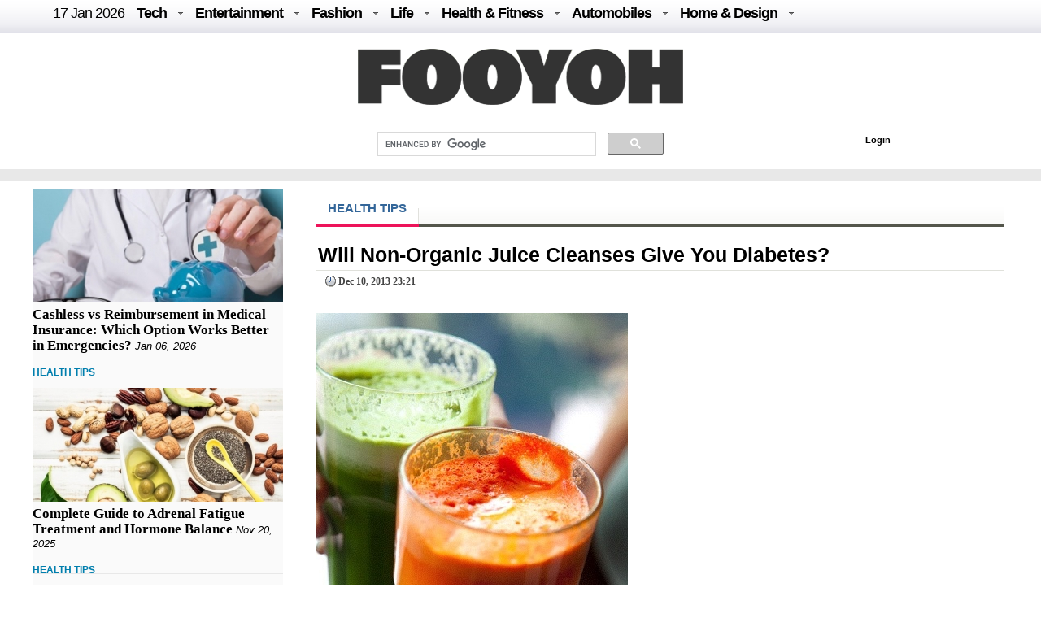

--- FILE ---
content_type: text/html; charset=UTF-8
request_url: https://fooyoh.com/?mid=fitness_health&page=102&document_srl=9546863
body_size: 13058
content:
<!DOCTYPE html>
<html lang="en-US">
<head>
<meta http-equiv="Content-Type" content="text/html; charset=UTF-8" />
<meta http-equiv="Content-Language" content="en" />
<title>Will Non-Organic Juice Cleanses Give You Diabetes? :: FOOYOH ENTERTAINMENT</title>

<meta property="fb:pages" content="256990421294" />

<meta property="fb:app_id"      content="302338789839279" /> 
<meta property="og:type"        content="article" /> 
<meta property="og:url"         content="https://fooyoh.com:443/?mid=fitness_health&page=102&document_srl=9546863" /> 
<meta property="og:title"       content="Will Non-Organic Juice Cleanses Give You Diabetes?" /> 
<meta property="og:description" content="In a recent interview about juice cleanses, Tracy Anderson said: "They're horrific for people's health. They crash people's metabolic rate." She went on to say that FDA-mandated pasteurization makes the typical organic juice "give you Type 2 diabetes potentially. If you're going to drink non-organic green juice, you might as well eat a Twinkie."" /> 
<meta property="og:image"       content="/./files/attach/images5/613/2013/12/9546863/thumbnail_600x315_crop.jpg" /> 
<meta property="og:site_name" content="Fooyoh Entertainment!"/>
<meta name="description" content="In a recent interview about juice cleanses, Tracy Anderson said: "They're horrific for people's health. They crash people's metabolic rate." She went on to say that FDA-mandated pasteurization makes the typical organic juice "give you Type 2 diabetes potentially. If you're going to drink non-organic green juice, you might as well eat a Twinkie."" />
<meta name="keywords" content="juice cleanse,diabetes,tracy anderson,janet lee,health,diet" />
<meta http-equiv="imagetoolbar" content="no" />
<meta name="google-site-verification" content="egdjhzASKyLUjLi7X0p3MYYEQBPRdNNIEtMrG0vnimE" />
<script src="//ajax.googleapis.com/ajax/libs/jquery/1.9.0/jquery.min.js"></script>
<script type="text/javascript" src="//ajax.googleapis.com/ajax/libs/jqueryui/1.8.18/jquery-ui.min.js"></script>
    <script type="text/javascript" src="/./files/cache/optimized/c1a609bd2900cbd0c56914ea8d2776f1/c1a609bd2900cbd0c56914ea8d2776f1.1742127364.js.php"></script>
    <link rel="stylesheet" href="/./common/css/button.css" type="text/css" charset="UTF-8" media="all" />
    <link rel="stylesheet" href="/./files/cache/optimized/8a50fc679c6430f7683fbe9bc4997278/8a50fc679c6430f7683fbe9bc4997278.1742127364.css.php" type="text/css" charset="UTF-8" media="all" />
    <link rel="alternate" type="application/rss+xml" title="RSS 2.0" href="https://fooyoh.com/fitness_health/rss" />
<!-- Google tag (gtag.js) -->
<script async src="https://www.googletagmanager.com/gtag/js?id=G-BJQYDDGYTJ"></script>
<script>
  window.dataLayer = window.dataLayer || [];
  function gtag(){
	  dataLayer.push(arguments);
  }
  gtag('js', new Date());

  gtag('config', 'G-BJQYDDGYTJ');
</script>

<script type="text/javascript">//<![CDATA[
        var current_url = "https://fooyoh.com/?mid=fitness_health&page=102&document_srl=9546863";
        var request_uri = "https://fooyoh.com/";
        var current_mid = "fitness_health";
        var waiting_message = "Requesting to the server, please wait";
    //]]></script>
    
<style type="text/css">
<!--
BODY { background-color: #ffffff;
background-image:url('');
}

#arrLeft {
opacity:0.6;
filter:alpha(opacity=60);
        width: 0;
        height: 0;
        border-top: 40px solid transparent;
        border-bottom: 40px solid transparent;

        border-right:40px solid #bb0000;
}
#arrRight {
 opacity:0.6;
filter:alpha(opacity=60);
        width: 0;
        height: 0;
        border-top: 40px solid transparent;
        border-bottom: 40px solid transparent;

        border-left: 40px solid #bb0000;
}

-->
</style>
<link rel="shortcut icon" href="/favicon.ico" />
<link rel="icon" href="/favicon.ico" />

</head>
<body TOPMARGIN=0 LEFTMARGIN=0 MARGINHEIGHT=0 MARGINWIDTH=0>
<div class="wordsnap">

<link rel="stylesheet" href="/layouts/fooyoh_home_pc/_v5/media-queries-sub.css" type="text/css" />
<!-- html5.js for IE less than 9 -->
<!--[if lt IE 9]>
	<script src="http://html5shim.googlecode.com/svn/trunk/html5.js"></script>
<![endif]-->



<link rel="stylesheet" href="/_wksearch/combined.min2.css" type="text/css" media="all" />
<link rel="stylesheet" href="/common/css/button2.css" type="text/css" charset="UTF-8" media="all" />




<!--main-->

<div style="margin:0px auto;padding:0px;width:100%;clear:both;border-bottom:0px solid #6D6F6D;">

<link href="/layouts/fooyoh_home_pc/css/menu/css/helper.css" media="screen" rel="stylesheet" type="text/css" />

<!-- Beginning of compulsory code below -->

<link href="/layouts/fooyoh_home_pc/css/menu/css/dropdown.linear.columnar.css" media="screen" rel="stylesheet" type="text/css" />
<link href="/layouts/fooyoh_home_pc/css/menu/css/default.advanced.css" media="screen" rel="stylesheet" type="text/css" />

<!-- / END -->


<div id="v6_menu" class="lwis-menu" style="position:fixed;top:0px;z-index:99999999;width:100%;">

<!-- Beginning of compulsory code below -->
<div style="margin:0px auto;width:1200px;">
<ul id="nav" class="dropdown dropdown-linear dropdown-columnar" style="height:40px;oveflow:hidden;">
	
	<li id="fylogo" style="display:none;padding-top:7px;"><a href="/"><img src="/images/fooyoh-logov6s.png"></a></li>
	
	
	
		<li><a href="/" style="font-weight:normal;">17 Jan  2026</a></li>

	
	<li class="dir"><a href="/tech">Tech</a>
	<ul>

<div style="padding:10px;width:1130px;margin:0px auto;">

<div style="overflow:hidden;;"><div style="padding:0px 0px 0px 0px !important; padding:none !important;">

<div style="margin:auto 10px auto 5px;">





<div class="subv6" style="float:left;width:220px;margin:0px 10px;"><a href="https://fooyoh.com/geekapolis_gadgets_wishlist/15412571/cost-effective-tips-for-improving-your-home-security-posture"> 
<img src="/./files/attach/images5/1097/2026/1/15412571/thumbnail_220x130_crop.jpg"> 
</a> 

<a href="https://fooyoh.com/geekapolis_gadgets_wishlist/15412571/cost-effective-tips-for-improving-your-home-security-posture">Cost Effective Tips for Improving Your Home Security Posture</a> 
</div>





<div class="subv6" style="float:left;width:220px;margin:0px 10px;"><a href="https://fooyoh.com/geekapolis_gadgets_wishlist/15412555/the-engineering-of-trust-how-rewarded-logic-is-disrupting-the-omegle-video-chat-industry"> 
<img src="/./files/attach/images5/1097/2025/12/15412555/thumbnail_220x130_crop.jpg"> 
</a> 

<a href="https://fooyoh.com/geekapolis_gadgets_wishlist/15412555/the-engineering-of-trust-how-rewarded-logic-is-disrupting-the-omegle-video-chat-industry">The Engineering of Trust: How Rewarded Logic is Disrupting the Omegle Video Chat Industry</a> 
</div>





<div class="subv6" style="float:left;width:220px;margin:0px 10px;"><a href="https://fooyoh.com/geekapolis_gadgets_wishlist/15412547/1win-affiliate-program-login-access-your-partner-dashboard-securely"> 
<img src="/./files/attach/images5/1097/2025/12/15412547/thumbnail_220x130_crop.jpg"> 
</a> 

<a href="https://fooyoh.com/geekapolis_gadgets_wishlist/15412547/1win-affiliate-program-login-access-your-partner-dashboard-securely">1Win Affiliate Program Login – Access Your Partner Dashboard Securely</a> 
</div>





<div class="subv6" style="float:left;width:220px;margin:0px 10px;"><a href="https://fooyoh.com/geekapolis_gadgets_wishlist/15412540/why-millennials-and-gen-z-love-playing-the-aviator-crash-game"> 
<img src="/./files/attach/images5/1097/2025/12/15412540/thumbnail_220x130_crop.jpg"> 
</a> 

<a href="https://fooyoh.com/geekapolis_gadgets_wishlist/15412540/why-millennials-and-gen-z-love-playing-the-aviator-crash-game">Why Millennials and Gen Z Love Playing the Aviator Crash Game</a> 
</div>
</div></div>
</div>
</ul>
	</li>	

	<li class="dir"><a href="/entertainment">Entertainment</a>
		<ul>
<div style="padding:10px;width:1130px;margin:0px auto;">

<div style="overflow:hidden;;"><div style="padding:0px 0px 0px 0px !important; padding:none !important;">

<div style="margin:auto 10px auto 5px;">





<div class="subv6" style="float:left;width:220px;margin:0px 10px;"><a href="https://fooyoh.com/thedirecthor_filem_topboxoffice/15406803/salman-khans-kisi-ka-bhai-kisi-ki-jaan-becomes-the-fourth-highest-opening-day-grosser-among-hindi-films-in-a-post-pandemic-era"> 
<img src="/./files/attach/images5/1068/2023/6/15406803/thumbnail_220x130_crop.jpg"> 
</a> 

<a href="https://fooyoh.com/thedirecthor_filem_topboxoffice/15406803/salman-khans-kisi-ka-bhai-kisi-ki-jaan-becomes-the-fourth-highest-opening-day-grosser-among-hindi-films-in-a-post-pandemic-era">Salman Khan’s Kisi Ka Bhai Kisi Ki Jaan becomes the fourth-highest opening-day grosser among Hindi films in a post-pandemic era</a> 
</div>





<div class="subv6" style="float:left;width:220px;margin:0px 10px;"><a href="https://fooyoh.com/thedirecthor_filem_topboxoffice/15399555/hub4u-dubbed-movies-download-is-it-illegal"> 
<img src="/./files/attach/images5/1068/2022/7/15399555/thumbnail_220x130_crop.jpg"> 
</a> 

<a href="https://fooyoh.com/thedirecthor_filem_topboxoffice/15399555/hub4u-dubbed-movies-download-is-it-illegal">Hub4u Dubbed Movies Download - Is it Illegal?</a> 
</div>





<div class="subv6" style="float:left;width:220px;margin:0px 10px;"><a href="https://fooyoh.com/thedirecthor_filem_topboxoffice/15399026/3-of-the-best-video-games-out-there"> 
<img src="/./files/attach/images5/1068/2022/6/15399026/thumbnail_220x130_crop.jpg"> 
</a> 

<a href="https://fooyoh.com/thedirecthor_filem_topboxoffice/15399026/3-of-the-best-video-games-out-there">3 of the Best Video Games Out There</a> 
</div>





<div class="subv6" style="float:left;width:220px;margin:0px 10px;"><a href="https://fooyoh.com/thedirecthor_filem_topboxoffice/15393105/8-broadway-musicals-that-are-a-must-watch"> 
<img src="/./files/attach/images5/1068/2021/11/15393105/thumbnail_220x130_crop.jpg"> 
</a> 

<a href="https://fooyoh.com/thedirecthor_filem_topboxoffice/15393105/8-broadway-musicals-that-are-a-must-watch">8 Broadway Musicals That Are A Must-Watch</a> 
</div>
</div></div>

</div>
			
		</ul>
	</li>

	<li class="dir"><a href="/fashion">Fashion</a>
		<ul>
<div style="padding:10px;width:1130px;margin:0px auto;">

<div style="overflow:hidden;;"><div style="padding:0px 0px 0px 0px !important; padding:none !important;">

<div style="margin:auto 10px auto 5px;">





<div class="subv6" style="float:left;width:220px;margin:0px 10px;"><a href="https://fooyoh.com/iamchiq_fashion_fashionshow/15412170/mens-jewelry-in-trend-2025-style-guide"> 
<img src="/./files/attach/images5/596/2025/5/15412170/thumbnail_220x130_crop.jpg"> 
</a> 

<a href="https://fooyoh.com/iamchiq_fashion_fashionshow/15412170/mens-jewelry-in-trend-2025-style-guide">Men’s Jewelry in Trend; 2025 Style Guide</a> 
</div>





<div class="subv6" style="float:left;width:220px;margin:0px 10px;"><a href="https://fooyoh.com/iamchiq_fashion_fashionshow/15411159/how-y2k-style-is-making-a-major-comeback-in-contemporary-fashion"> 
<img src="/./files/attach/images5/596/2024/8/15411159/thumbnail_220x130_crop.jpg"> 
</a> 

<a href="https://fooyoh.com/iamchiq_fashion_fashionshow/15411159/how-y2k-style-is-making-a-major-comeback-in-contemporary-fashion">How Y2K Style is Making a Major Comeback in Contemporary Fashion</a> 
</div>





<div class="subv6" style="float:left;width:220px;margin:0px 10px;"><a href="https://fooyoh.com/iamchiq_fashion_fashionshow/15411007/hottest-custom-t-shirt-style-in-2024"> 
<img src="/./files/attach/images5/596/2024/8/15411007/thumbnail_220x130_crop.jpg"> 
</a> 

<a href="https://fooyoh.com/iamchiq_fashion_fashionshow/15411007/hottest-custom-t-shirt-style-in-2024">Hottest Custom T-shirt Style in 2024</a> 
</div>





<div class="subv6" style="float:left;width:220px;margin:0px 10px;"><a href="https://fooyoh.com/iamchiq_fashion_fashionshow/15410961/dos-and-donts-for-a-fashion-forward-look-with-your-flat-back-earrings"> 
<img src="/./files/attach/images5/596/2024/7/15410961/thumbnail_220x130_crop.jpg"> 
</a> 

<a href="https://fooyoh.com/iamchiq_fashion_fashionshow/15410961/dos-and-donts-for-a-fashion-forward-look-with-your-flat-back-earrings">Dos and Don’ts for a Fashion-Forward Look with Your Flat Back Earrings</a> 
</div>
</div></div>
</div>			
		</ul>
	</li>

	<li class="dir"><a href="/life">Life</a>
	<ul>
	<div style="padding:10px;width:1130px;margin:0px auto;">

<div style="overflow:hidden;;"><div style="padding:0px 0px 0px 0px !important; padding:none !important;">

<div style="margin:auto 10px auto 5px;">





<div class="subv6" style="float:left;width:220px;margin:0px 10px;"><a href="https://fooyoh.com/menknowpause_lifestyle_living/15412583/how-a-business-loan-eligibility-calculator-helps-you-plan-finances-bette"> 
<img src="/./files/attach/images5/3004/2025/1/15412583/thumbnail_220x130_crop.jpg"> 
</a> 

<a href="https://fooyoh.com/menknowpause_lifestyle_living/15412583/how-a-business-loan-eligibility-calculator-helps-you-plan-finances-bette">How a Business Loan Eligibility Calculator Helps You Plan Finances Bette</a> 
</div>





<div class="subv6" style="float:left;width:220px;margin:0px 10px;"><a href="https://fooyoh.com/menknowpause_lifestyle_living/15412579/from-production-to-logistics-how-cargo-aircraft-operate"> 
<img src="/./files/attach/images5/3004/2026/1/15412579/thumbnail_220x130_crop.jpg"> 
</a> 

<a href="https://fooyoh.com/menknowpause_lifestyle_living/15412579/from-production-to-logistics-how-cargo-aircraft-operate">From production to logistics: how cargo aircraft operate</a> 
</div>





<div class="subv6" style="float:left;width:220px;margin:0px 10px;"><a href="https://fooyoh.com/menknowpause_lifestyle_living/15412567/how-to-choose-a-savings-account-for-students"> 
<img src="/./files/attach/images5/3004/2026/1/15412567/thumbnail_220x130_crop.jpg"> 
</a> 

<a href="https://fooyoh.com/menknowpause_lifestyle_living/15412567/how-to-choose-a-savings-account-for-students">How to Choose a Savings Account for Students</a> 
</div>





<div class="subv6" style="float:left;width:220px;margin:0px 10px;"><a href="https://fooyoh.com/menknowpause_lifestyle_living/15412521/the-link-between-herbs-and-supernatural-concept"> 
<img src="/./files/attach/images5/3004/2025/12/15412521/thumbnail_220x130_crop.jpg"> 
</a> 

<a href="https://fooyoh.com/menknowpause_lifestyle_living/15412521/the-link-between-herbs-and-supernatural-concept">The Link between Herbs and Supernatural Concept</a> 
</div>
</div></div>
</div>
	</ul>

	</li>

	<li class="dir"><a href="/healthfitness">Health & Fitness</a>
		<ul>
<div style="padding:10px;width:1130px;margin:0px auto;">

<div style="overflow:hidden;;"><div style="padding:0px 0px 0px 0px !important; padding:none !important;">

<div style="margin:auto 10px auto 5px;">





<div class="subv6" style="float:left;width:220px;margin:0px 10px;"><a href="https://fooyoh.com/fitness_health/15412575/cashless-vs-reimbursement-in-medical-insurance-which-option-works-better-in-emergencies"> 
<img src="/./files/attach/images5/613/2026/1/15412575/thumbnail_220x130_crop.jpg"> 
</a> 

<a href="https://fooyoh.com/fitness_health/15412575/cashless-vs-reimbursement-in-medical-insurance-which-option-works-better-in-emergencies">Cashless vs Reimbursement in Medical Insurance: Which Option Works Better in Emergencies?</a> 
</div>





<div class="subv6" style="float:left;width:220px;margin:0px 10px;"><a href="https://fooyoh.com/fitness_health/15412498/complete-guide-to-adrenal-fatigue-treatment-and-hormone-balance"> 
<img src="/./files/attach/images5/613/2025/11/15412498/thumbnail_220x130_crop.jpg"> 
</a> 

<a href="https://fooyoh.com/fitness_health/15412498/complete-guide-to-adrenal-fatigue-treatment-and-hormone-balance">Complete Guide to Adrenal Fatigue Treatment and Hormone Balance</a> 
</div>





<div class="subv6" style="float:left;width:220px;margin:0px 10px;"><a href="https://fooyoh.com/fitness_health/15412300/cost-of-lasik-surgery-what-you-should-know-before-making-a-decision"> 
<img src="/./files/attach/images5/613/2025/7/15412300/thumbnail_220x130_crop.jpg"> 
</a> 

<a href="https://fooyoh.com/fitness_health/15412300/cost-of-lasik-surgery-what-you-should-know-before-making-a-decision">Cost of LASIK Surgery: What You Should Know Before Making a Decision</a> 
</div>





<div class="subv6" style="float:left;width:220px;margin:0px 10px;"><a href="https://fooyoh.com/fitness_beauty/15412261/hair-serums-101-what-they-do-amp-how-to-use-them-for-healthier-hair"> 
<img src="/./files/attach/images5/614/2025/7/15412261/thumbnail_220x130_crop.jpg"> 
</a> 

<a href="https://fooyoh.com/fitness_beauty/15412261/hair-serums-101-what-they-do-amp-how-to-use-them-for-healthier-hair">Hair Serums 101: What They Do &amp; How To Use Them For Healthier Hair</a> 
</div>
</div></div>
</div>
			
		</ul>
	</li>

	<li class="dir"><a href="/auto">Automobiles</a>
		<ul>
<div style="padding:10px;width:1130px;margin:0px auto;">
<div style="overflow:hidden;;"><div style="padding:0px 0px 0px 0px !important; padding:none !important;">

<div style="margin:auto 10px auto 5px;">





<div class="subv6" style="float:left;width:220px;margin:0px 10px;"><a href="https://fooyoh.com/car_news/15412563/mahindra-tractor-monsoon-care-tips-for-smooth-and-safe-farming"> 
<img src="/./files/attach/images5/1044/2025/12/15412563/thumbnail_220x130_crop.jpg"> 
</a> 

<a href="https://fooyoh.com/car_news/15412563/mahindra-tractor-monsoon-care-tips-for-smooth-and-safe-farming">Mahindra Tractor Monsoon Care Tips for Smooth and Safe Farming</a> 
</div>





<div class="subv6" style="float:left;width:220px;margin:0px 10px;"><a href="https://fooyoh.com/car_news/15412544/essentials-that-shape-a-truck-accident-case"> 
<img src="/./files/attach/images5/1044/2025/12/15412544/thumbnail_220x130_crop.jpg"> 
</a> 

<a href="https://fooyoh.com/car_news/15412544/essentials-that-shape-a-truck-accident-case">Essentials That Shape A Truck Accident Case</a> 
</div>





<div class="subv6" style="float:left;width:220px;margin:0px 10px;"><a href="https://fooyoh.com/car_news/15412476/top-7-mahindra-yuvo-tech-plus-tractors-in-india-features-amp-benefits"> 
<img src="/./files/attach/images5/1044/2025/11/15412476/thumbnail_220x130_crop.jpg"> 
</a> 

<a href="https://fooyoh.com/car_news/15412476/top-7-mahindra-yuvo-tech-plus-tractors-in-india-features-amp-benefits">Top 7 Mahindra YUVO Tech Plus Tractors in India: Features &amp; Benefits</a> 
</div>





<div class="subv6" style="float:left;width:220px;margin:0px 10px;"><a href="https://fooyoh.com/car_news/15412329/exploring-the-luxurious-interiors-of-mahindras-premium-models"> 
<img src="/./files/attach/images5/1044/2025/8/15412329/thumbnail_220x130_crop.jpg"> 
</a> 

<a href="https://fooyoh.com/car_news/15412329/exploring-the-luxurious-interiors-of-mahindras-premium-models">Exploring the Luxurious Interiors of Mahindra's Premium Models</a> 
</div>
</div></div>
</div>
			
		</ul>
	</li>

	<li class="dir"><a href="/homedesign">Home & Design</a>
		<ul>
<div style="padding:10px;width:1130px;margin:0px auto;">
<div style="overflow:hidden;;"><div style="padding:0px 0px 0px 0px !important; padding:none !important;">

<div style="margin:auto 10px auto 5px;">





<div class="subv6" style="float:left;width:220px;margin:0px 10px;"><a href="https://fooyoh.com/homegazine_homegarden_interiordesign/15412559/hotel-inspired-bathroom-dcor-ideas-for-your-home"> 
<img src="/./files/attach/images5/592436/2025/12/15412559/thumbnail_220x130_crop.jpg"> 
</a> 

<a href="https://fooyoh.com/homegazine_homegarden_interiordesign/15412559/hotel-inspired-bathroom-dcor-ideas-for-your-home">Hotel-Inspired Bathroom Décor Ideas for Your Home</a> 
</div>





<div class="subv6" style="float:left;width:220px;margin:0px 10px;"><a href="https://fooyoh.com/homegazine_homegarden_interiordesign/15412526/holiday-home-cleaning-checklist-for-a-stress-free-vacation"> 
<img src="/./files/attach/images5/592436/2025/12/15412526/thumbnail_220x130_crop.jpg"> 
</a> 

<a href="https://fooyoh.com/homegazine_homegarden_interiordesign/15412526/holiday-home-cleaning-checklist-for-a-stress-free-vacation">Holiday Home Cleaning Checklist for a Stress-Free Vacation</a> 
</div>





<div class="subv6" style="float:left;width:220px;margin:0px 10px;"><a href="https://fooyoh.com/homegazine_homegarden_interiordesign/15412362/home-office-dcor-ideas-to-spark-productivity-and-creativity"> 
<img src="/./files/attach/images5/592436/2025/9/15412362/thumbnail_220x130_crop.jpg"> 
</a> 

<a href="https://fooyoh.com/homegazine_homegarden_interiordesign/15412362/home-office-dcor-ideas-to-spark-productivity-and-creativity">Home Office Décor Ideas to Spark Productivity and Creativity</a> 
</div>




</div></div>
</div>
			
		</ul>
	</li>

</ul>

</div>
</div>

<script type="text/javascript">
    var mainMenuTop = $('#v6_menu').offset().top;
    var mainMenuBottom = mainMenuTop + 350; 
	var mainMenuBottomf = mainMenuTop + 100; 
    $(window).scroll(function() {
        var scrollTop = $(window).scrollTop(); 
        if (scrollTop > mainMenuBottom) {
            
            
              $('#fymore').css("display", "none");
			  //if($(".share_fixed_menu").length > 0)$('.share_fixed_menu').css("display", "none");
              $('#fylogo').css("display", "block");

        } else {
            $('#fymore').css("display", "none");
			//if($(".share_fixed_menu").length > 0)$('.share_fixed_menu').css("display", "block");
            $('#fylogo').css("display", "none");
        }
		if (scrollTop > mainMenuBottomf) {
            
            
              //$('#fymore').css("display", "none");
			  if($(".share_fixed_menu").length > 0)$('.share_fixed_menu').css("display", "none");
              //$('#fylogo').css("display", "block");

        } else {
            //$('#fymore').css("display", "block");
			if($(".share_fixed_menu").length > 0)$('.share_fixed_menu').css("display", "block");
            //$('#fylogo').css("display", "none");
        }
    });

	

	
</script>


<div id="mainMenu" style="width:100%;margin:40px auto 0px auto;overflow:hidden;background: #ffffff;">
<div style="background: #ffffff;margin:0px auto;padding:20px 0px 10px 0px;text-align:center;clear:both;">
<a href="/"><img src="/images/fooyoh-logov6.png"></a>
</div>

<div style="width:960px;margin:0px auto;clear:both;">


<div id="p-search" style="margin:0px 0px 0px 290px;width:380px;oveflow:hidden;">

<script>
  (function() {
    var cx = '016029227907449184321:lwmt_r9co_e';
    var gcse = document.createElement('script');
    gcse.type = 'text/javascript';
    gcse.async = true;
    gcse.src = 'https://cse.google.com/cse.js?cx=' + cx;
    var s = document.getElementsByTagName('script')[0];
    s.parentNode.insertBefore(gcse, s);
  })();
</script>
<gcse:search></gcse:search>


</div>

<div style="float:right;background: #ffffff;margin:17px -50px 0px 0px;padding:4px;width:300px;height:22px;">
<!-- LOGIN -->
        <ul id="login">
			
			
			
        <!-- if logined -->
        
		
		<div id="fb-root" style="display:none;"></div>
        <script type="text/javascript" src="/js/fbauth2.js"></script>

		<li id="user-info" style="display:none;"></li>
       <li id="fb-auth" style="cursor:pointer;display:none;"><!--<a href="#">Login with Facebook</a>&nbsp;|&nbsp;--></li>
        
		<li id="fy_login" style="display:none;padding-left:200px;"><a href="https://fooyoh.com/?mid=fitness_health&amp;page=102&amp;document_srl=9546863&amp;act=dispMemberLoginForm">Login</a></li>
		
         
        

                    </ul>
<!-- login end-->


</div>


</div>
</div>


<!--bottom-->
<div style="text-align:center;margin:0px auto;padding:7px 0px;width:100%;clear:both;background-color: #e8e8e8;border-top:0px solid #6D6F6D;border-bottom:0px solid #6D6F6D;">

</div>




</div>



<div id="main_body" style="overflow:hidden;margin:10px auto;clear:both;padding:0px 0px 0px 0px;">


<div id="main_right" style="margin:0px 40px 0px 0px;float:left;padding:0px;border:0px solid #e8e8e8;overflow:hidden;background:#FAFAFA;;">



<div  style="oveflow:hidden;float:right;margin:0px 0px 0px 0px;padding:0px;width:100%;border:0px solid #afaeae;">
<!--most read article-->


<div style="overflow:hidden;;"><div style="padding:0px 0px 0px 0px !important; padding:none !important;">    





<div id="15412575" style="background-color: #D9F7E8;border:1px solid #848484;z-index:99999;padding:2px;margin:0px;display:none;filter:alpha(opacity=80); opacity:0.8;"><a href="https://fooyoh.com/fitness_health/15412575/cashless-vs-reimbursement-in-medical-insurance-which-option-works-better-in-emergencies"><img src="/./files/attach/images5/613/2026/1/15412575/thumbnail_120x80_crop.jpg" border="0" align="left" /></a>
<div style="width:120px;padding:0px;valign:top;">Cashless vs Reimbursement in Medical Insurance: Which Option Works Better in Emergencies?</div></div>

<a href="https://fooyoh.com/fitness_health/15412575/cashless-vs-reimbursement-in-medical-insurance-which-option-works-better-in-emergencies"><img src="/./files/attach/images5/613/2026/1/15412575/thumbnail_308x140_crop.jpg" border="0" align="left" /></a>

<div  style="clear:both;float:left;width:308px;padding:0px;margin:0px;"></div>


<div class="v6stitle"  style="float:left;margin:0px 0px 10px 0px;padding:5px 0px;border:0px solid #c4c2c2;">
<a href="https://fooyoh.com/fitness_health/15412575/cashless-vs-reimbursement-in-medical-insurance-which-option-works-better-in-emergencies">Cashless vs Reimbursement in Medical Insurance: Which Option Works Better in Emergencies?</a>&nbsp;<i>Jan 06, 2026</i>
</div>





<div class="mline" style="clear:both;margin-bottom:10px;">
<span  class="line-center">
<a href="/fitness_health">HEALTH TIPS</a>&nbsp;
</span>
</div>

<script type="text/javascript">
var doc_url_1="https://fooyoh.com/fitness_health/15412575/cashless-vs-reimbursement-in-medical-insurance-which-option-works-better-in-emergencies";
var doc_no_1="15412575";
</script>





<div id="15412498" style="background-color: #D9F7E8;border:1px solid #848484;z-index:99999;padding:2px;margin:0px;display:none;filter:alpha(opacity=80); opacity:0.8;"><a href="https://fooyoh.com/fitness_health/15412498/complete-guide-to-adrenal-fatigue-treatment-and-hormone-balance"><img src="/./files/attach/images5/613/2025/11/15412498/thumbnail_120x80_crop.jpg" border="0" align="left" /></a>
<div style="width:120px;padding:0px;valign:top;">Complete Guide to Adrenal Fatigue Treatment and Hormone Balance</div></div>

<a href="https://fooyoh.com/fitness_health/15412498/complete-guide-to-adrenal-fatigue-treatment-and-hormone-balance"><img src="/./files/attach/images5/613/2025/11/15412498/thumbnail_308x140_crop.jpg" border="0" align="left" /></a>

<div  style="clear:both;float:left;width:308px;padding:0px;margin:0px;"></div>


<div class="v6stitle"  style="float:left;margin:0px 0px 10px 0px;padding:5px 0px;border:0px solid #c4c2c2;">
<a href="https://fooyoh.com/fitness_health/15412498/complete-guide-to-adrenal-fatigue-treatment-and-hormone-balance">Complete Guide to Adrenal Fatigue Treatment and Hormone Balance</a>&nbsp;<i>Nov 20, 2025</i>
</div>





<div class="mline" style="clear:both;margin-bottom:10px;">
<span  class="line-center">
<a href="/fitness_health">HEALTH TIPS</a>&nbsp;
</span>
</div>

<script type="text/javascript">
var doc_url_2="https://fooyoh.com/fitness_health/15412498/complete-guide-to-adrenal-fatigue-treatment-and-hormone-balance";
var doc_no_2="15412498";
</script>


<script type="text/javascript">
var doc_url_0=null;
if(doc_url_1){
var previousurl=doc_url_1;
var previousdoc=doc_no_1;
}else {
var previousurl=null;
var previousdoc=null;
}

if(doc_url_2){
var nexturl=doc_url_2;
var nextdoc=doc_no_2;

}else{
var nexturl=null;
var nextdoc=null;
}
</script>
</div></div>

</div>



<div  style="oveflow:hidden;float:right;margin:20px 0px 0px 0px;padding:0px;width:100%;border:0px solid #afaeae;clear:both;">
<!--most read article-->
<div style="overflow:hidden;;"><div style="padding:0px 0px 0px 0px !important; padding:none !important;">    





<div id="15412300" style="background-color: #D9F7E8;border:1px solid #848484;z-index:99999;padding:2px;margin:0px;display:none;filter:alpha(opacity=80); opacity:0.8;"><a href="https://fooyoh.com/fitness_health/15412300/cost-of-lasik-surgery-what-you-should-know-before-making-a-decision"><img src="/./files/attach/images5/613/2025/7/15412300/thumbnail_120x80_crop.jpg" border="0" align="left" /></a>
<div style="width:120px;padding:0px;valign:top;">Cost of LASIK Surgery: What You Should Know Before Making a Decision</div></div>

<a href="https://fooyoh.com/fitness_health/15412300/cost-of-lasik-surgery-what-you-should-know-before-making-a-decision"><img src="/./files/attach/images5/613/2025/7/15412300/thumbnail_308x140_crop.jpg" border="0" align="left" /></a>

<div  style="clear:both;float:left;width:308px;padding:0px;margin:0px;"></div>


<div class="v6stitle"  style="float:left;margin:0px 0px 10px 0px;padding:5px 0px;border:0px solid #c4c2c2;">
<a href="https://fooyoh.com/fitness_health/15412300/cost-of-lasik-surgery-what-you-should-know-before-making-a-decision">Cost of LASIK Surgery: What You Should Know Before Making a Decision</a>&nbsp;<i>Jul 30, 2025</i>
</div>





<div class="mline" style="clear:both;margin-bottom:10px;">
<span  class="line-center">
<a href="/fitness_health">HEALTH TIPS</a>&nbsp;
</span>
</div>

<script type="text/javascript">
var doc_url_3="https://fooyoh.com/fitness_health/15412300/cost-of-lasik-surgery-what-you-should-know-before-making-a-decision";
var doc_no_3="15412300";
</script>





<div id="15412242" style="background-color: #D9F7E8;border:1px solid #848484;z-index:99999;padding:2px;margin:0px;display:none;filter:alpha(opacity=80); opacity:0.8;"><a href="https://fooyoh.com/fitness_health/15412242/top-benefits-of-non-surgical-vaginal-rejuvenation-for-womens-health"><img src="/./files/attach/images5/613/2025/6/15412242/thumbnail_120x80_crop.jpg" border="0" align="left" /></a>
<div style="width:120px;padding:0px;valign:top;">Top Benefits of Non-Surgical Vaginal Rejuvenation for Women’s Health</div></div>

<a href="https://fooyoh.com/fitness_health/15412242/top-benefits-of-non-surgical-vaginal-rejuvenation-for-womens-health"><img src="/./files/attach/images5/613/2025/6/15412242/thumbnail_308x140_crop.jpg" border="0" align="left" /></a>

<div  style="clear:both;float:left;width:308px;padding:0px;margin:0px;"></div>


<div class="v6stitle"  style="float:left;margin:0px 0px 10px 0px;padding:5px 0px;border:0px solid #c4c2c2;">
<a href="https://fooyoh.com/fitness_health/15412242/top-benefits-of-non-surgical-vaginal-rejuvenation-for-womens-health">Top Benefits of Non-Surgical Vaginal Rejuvenation for Women’s Health</a>&nbsp;<i>Jun 24, 2025</i>
</div>





<div class="mline" style="clear:both;margin-bottom:10px;">
<span  class="line-center">
<a href="/fitness_health">HEALTH TIPS</a>&nbsp;
</span>
</div>

<script type="text/javascript">
var doc_url_4="https://fooyoh.com/fitness_health/15412242/top-benefits-of-non-surgical-vaginal-rejuvenation-for-womens-health";
var doc_no_4="15412242";
</script>





<div id="15412238" style="background-color: #D9F7E8;border:1px solid #848484;z-index:99999;padding:2px;margin:0px;display:none;filter:alpha(opacity=80); opacity:0.8;"><a href="https://fooyoh.com/fitness_health/15412238/finding-relief-from-chronic-knee-pain-in-virginia-what-you-should-know-before-choosing-a-clinic"><img src="/./files/attach/images5/613/2025/6/15412238/thumbnail_120x80_crop.jpg" border="0" align="left" /></a>
<div style="width:120px;padding:0px;valign:top;">Finding Relief from Chronic Knee Pain in Virginia: What You Should Know Before Choosing a Clinic</div></div>

<a href="https://fooyoh.com/fitness_health/15412238/finding-relief-from-chronic-knee-pain-in-virginia-what-you-should-know-before-choosing-a-clinic"><img src="/./files/attach/images5/613/2025/6/15412238/thumbnail_308x140_crop.jpg" border="0" align="left" /></a>

<div  style="clear:both;float:left;width:308px;padding:0px;margin:0px;"></div>


<div class="v6stitle"  style="float:left;margin:0px 0px 10px 0px;padding:5px 0px;border:0px solid #c4c2c2;">
<a href="https://fooyoh.com/fitness_health/15412238/finding-relief-from-chronic-knee-pain-in-virginia-what-you-should-know-before-choosing-a-clinic">Finding Relief from Chronic Knee Pain in Virginia: What You Should Know Before Choosing a Clinic</a>&nbsp;<i>Jun 24, 2025</i>
</div>





<div class="mline" style="clear:both;margin-bottom:10px;">
<span  class="line-center">
<a href="/fitness_health">HEALTH TIPS</a>&nbsp;
</span>
</div>

<script type="text/javascript">
var doc_url_5="https://fooyoh.com/fitness_health/15412238/finding-relief-from-chronic-knee-pain-in-virginia-what-you-should-know-before-choosing-a-clinic";
var doc_no_5="15412238";
</script>





<div id="15412079" style="background-color: #D9F7E8;border:1px solid #848484;z-index:99999;padding:2px;margin:0px;display:none;filter:alpha(opacity=80); opacity:0.8;"><a href="https://fooyoh.com/fitness_health/15412079/how-to-choose-the-right-dental-insurance-an-easy-guide"><img src="/./files/attach/images5/613/2025/3/15412079/thumbnail_120x80_crop.jpg" border="0" align="left" /></a>
<div style="width:120px;padding:0px;valign:top;">How to Choose the Right Dental Insurance: An Easy Guide</div></div>

<a href="https://fooyoh.com/fitness_health/15412079/how-to-choose-the-right-dental-insurance-an-easy-guide"><img src="/./files/attach/images5/613/2025/3/15412079/thumbnail_308x140_crop.jpg" border="0" align="left" /></a>

<div  style="clear:both;float:left;width:308px;padding:0px;margin:0px;"></div>


<div class="v6stitle"  style="float:left;margin:0px 0px 10px 0px;padding:5px 0px;border:0px solid #c4c2c2;">
<a href="https://fooyoh.com/fitness_health/15412079/how-to-choose-the-right-dental-insurance-an-easy-guide">How to Choose the Right Dental Insurance: An Easy Guide</a>&nbsp;<i>Mar 20, 2025</i>
</div>





<div class="mline" style="clear:both;margin-bottom:10px;">
<span  class="line-center">
<a href="/fitness_health">HEALTH TIPS</a>&nbsp;
</span>
</div>

<script type="text/javascript">
var doc_url_6="https://fooyoh.com/fitness_health/15412079/how-to-choose-the-right-dental-insurance-an-easy-guide";
var doc_no_6="15412079";
</script>


<script type="text/javascript">
var doc_url_0=null;
if(doc_url_1){
var previousurl=doc_url_1;
var previousdoc=doc_no_1;
}else {
var previousurl=null;
var previousdoc=null;
}

if(doc_url_2){
var nexturl=doc_url_2;
var nextdoc=doc_no_2;

}else{
var nexturl=null;
var nextdoc=null;
}
</script>
</div></div>

</div>



<div  style="oveflow:hidden;float:right;margin:0px 0px 0px 0px;padding:0px;width:100%;border:0px solid #afaeae;clear:both;">
<!--most read article-->


<div style="overflow:hidden;;"><div style="padding:0px 0px 0px 0px !important; padding:none !important;">    





<div id="15411968" style="background-color: #D9F7E8;border:1px solid #848484;z-index:99999;padding:2px;margin:0px;display:none;filter:alpha(opacity=80); opacity:0.8;"><a href="https://fooyoh.com/fitness_health/15411968/how-hormone-therapy-for-women-can-improve-health-and-well-being"><img src="/./files/attach/images5/613/2025/2/15411968/thumbnail_120x80_crop.jpg" border="0" align="left" /></a>
<div style="width:120px;padding:0px;valign:top;">How Hormone Therapy for Women Can Improve Health and Well-being</div></div>

<a href="https://fooyoh.com/fitness_health/15411968/how-hormone-therapy-for-women-can-improve-health-and-well-being"><img src="/./files/attach/images5/613/2025/2/15411968/thumbnail_308x140_crop.jpg" border="0" align="left" /></a>

<div  style="clear:both;float:left;width:308px;padding:0px;margin:0px;"></div>


<div class="v6stitle"  style="float:left;margin:0px 0px 10px 0px;padding:5px 0px;border:0px solid #c4c2c2;">
<a href="https://fooyoh.com/fitness_health/15411968/how-hormone-therapy-for-women-can-improve-health-and-well-being">How Hormone Therapy for Women Can Improve Health and Well-being</a>&nbsp;<i>Feb 06, 2025</i>
</div>





<div class="mline" style="clear:both;margin-bottom:10px;">
<span  class="line-center">
<a href="/fitness_health">HEALTH TIPS</a>&nbsp;
</span>
</div>

<script type="text/javascript">
var doc_url_7="https://fooyoh.com/fitness_health/15411968/how-hormone-therapy-for-women-can-improve-health-and-well-being";
var doc_no_7="15411968";
</script>





<div id="15411928" style="background-color: #D9F7E8;border:1px solid #848484;z-index:99999;padding:2px;margin:0px;display:none;filter:alpha(opacity=80); opacity:0.8;"><a href="https://fooyoh.com/fitness_health/15411928/pumpkin-seeds-for-weight-loss-key-health-benefits-you-need-to-know"><img src="/./files/attach/images5/613/2025/1/15411928/thumbnail_120x80_crop.jpg" border="0" align="left" /></a>
<div style="width:120px;padding:0px;valign:top;">Pumpkin Seeds for Weight Loss: Key Health Benefits You Need to Know</div></div>

<a href="https://fooyoh.com/fitness_health/15411928/pumpkin-seeds-for-weight-loss-key-health-benefits-you-need-to-know"><img src="/./files/attach/images5/613/2025/1/15411928/thumbnail_308x140_crop.jpg" border="0" align="left" /></a>

<div  style="clear:both;float:left;width:308px;padding:0px;margin:0px;"></div>


<div class="v6stitle"  style="float:left;margin:0px 0px 10px 0px;padding:5px 0px;border:0px solid #c4c2c2;">
<a href="https://fooyoh.com/fitness_health/15411928/pumpkin-seeds-for-weight-loss-key-health-benefits-you-need-to-know">Pumpkin Seeds for Weight Loss: Key Health Benefits You Need to Know</a>&nbsp;<i>Jan 29, 2025</i>
</div>





<div class="mline" style="clear:both;margin-bottom:10px;">
<span  class="line-center">
<a href="/fitness_health">HEALTH TIPS</a>&nbsp;
</span>
</div>

<script type="text/javascript">
var doc_url_8="https://fooyoh.com/fitness_health/15411928/pumpkin-seeds-for-weight-loss-key-health-benefits-you-need-to-know";
var doc_no_8="15411928";
</script>





<div id="15411894" style="background-color: #D9F7E8;border:1px solid #848484;z-index:99999;padding:2px;margin:0px;display:none;filter:alpha(opacity=80); opacity:0.8;"><a href="https://fooyoh.com/fitness_health/15411894/5-signs-that-accident-you-got-into-is-still-affecting-your-health"><img src="/./files/attach/images5/613/2025/1/15411894/thumbnail_120x80_crop.jpg" border="0" align="left" /></a>
<div style="width:120px;padding:0px;valign:top;">5 Signs that Accident You Got Into is Still Affecting Your Health</div></div>

<a href="https://fooyoh.com/fitness_health/15411894/5-signs-that-accident-you-got-into-is-still-affecting-your-health"><img src="/./files/attach/images5/613/2025/1/15411894/thumbnail_308x140_crop.jpg" border="0" align="left" /></a>

<div  style="clear:both;float:left;width:308px;padding:0px;margin:0px;"></div>


<div class="v6stitle"  style="float:left;margin:0px 0px 10px 0px;padding:5px 0px;border:0px solid #c4c2c2;">
<a href="https://fooyoh.com/fitness_health/15411894/5-signs-that-accident-you-got-into-is-still-affecting-your-health">5 Signs that Accident You Got Into is Still Affecting Your Health</a>&nbsp;<i>Jan 25, 2025</i>
</div>





<div class="mline" style="clear:both;margin-bottom:10px;">
<span  class="line-center">
<a href="/fitness_health">HEALTH TIPS</a>&nbsp;
</span>
</div>

<script type="text/javascript">
var doc_url_9="https://fooyoh.com/fitness_health/15411894/5-signs-that-accident-you-got-into-is-still-affecting-your-health";
var doc_no_9="15411894";
</script>





<div id="15411891" style="background-color: #D9F7E8;border:1px solid #848484;z-index:99999;padding:2px;margin:0px;display:none;filter:alpha(opacity=80); opacity:0.8;"><a href="https://fooyoh.com/fitness_health/15411891/infective-conjunctivitis-pink-eye-symptoms-diagnosis-and-treatment"><img src="/./files/attach/images5/613/2025/1/15411891/thumbnail_120x80_crop.jpg" border="0" align="left" /></a>
<div style="width:120px;padding:0px;valign:top;">Infective Conjunctivitis (Pink Eye): Symptoms, Diagnosis, and Treatment</div></div>

<a href="https://fooyoh.com/fitness_health/15411891/infective-conjunctivitis-pink-eye-symptoms-diagnosis-and-treatment"><img src="/./files/attach/images5/613/2025/1/15411891/thumbnail_308x140_crop.jpg" border="0" align="left" /></a>

<div  style="clear:both;float:left;width:308px;padding:0px;margin:0px;"></div>


<div class="v6stitle"  style="float:left;margin:0px 0px 10px 0px;padding:5px 0px;border:0px solid #c4c2c2;">
<a href="https://fooyoh.com/fitness_health/15411891/infective-conjunctivitis-pink-eye-symptoms-diagnosis-and-treatment">Infective Conjunctivitis (Pink Eye): Symptoms, Diagnosis, and Treatment</a>&nbsp;<i>Jan 24, 2025</i>
</div>





<div class="mline" style="clear:both;margin-bottom:10px;">
<span  class="line-center">
<a href="/fitness_health">HEALTH TIPS</a>&nbsp;
</span>
</div>

<script type="text/javascript">
var doc_url_10="https://fooyoh.com/fitness_health/15411891/infective-conjunctivitis-pink-eye-symptoms-diagnosis-and-treatment";
var doc_no_10="15411891";
</script>





<div id="15411316" style="background-color: #D9F7E8;border:1px solid #848484;z-index:99999;padding:2px;margin:0px;display:none;filter:alpha(opacity=80); opacity:0.8;"><a href="https://fooyoh.com/fitness_health/15411316/infrared-nasal-therapy-the-future-of-respiratory-wellness"><img src="/./files/attach/images5/613/2024/10/15411316/thumbnail_120x80_crop.jpg" border="0" align="left" /></a>
<div style="width:120px;padding:0px;valign:top;">Infrared Nasal Therapy: The Future of Respiratory Wellness</div></div>

<a href="https://fooyoh.com/fitness_health/15411316/infrared-nasal-therapy-the-future-of-respiratory-wellness"><img src="/./files/attach/images5/613/2024/10/15411316/thumbnail_308x140_crop.jpg" border="0" align="left" /></a>

<div  style="clear:both;float:left;width:308px;padding:0px;margin:0px;"></div>


<div class="v6stitle"  style="float:left;margin:0px 0px 10px 0px;padding:5px 0px;border:0px solid #c4c2c2;">
<a href="https://fooyoh.com/fitness_health/15411316/infrared-nasal-therapy-the-future-of-respiratory-wellness">Infrared Nasal Therapy: The Future of Respiratory Wellness</a>&nbsp;<i>Oct 06, 2024</i>
</div>





<div class="mline" style="clear:both;margin-bottom:10px;">
<span  class="line-center">
<a href="/fitness_health">HEALTH TIPS</a>&nbsp;
</span>
</div>

<script type="text/javascript">
var doc_url_11="https://fooyoh.com/fitness_health/15411316/infrared-nasal-therapy-the-future-of-respiratory-wellness";
var doc_no_11="15411316";
</script>





<div id="15411298" style="background-color: #D9F7E8;border:1px solid #848484;z-index:99999;padding:2px;margin:0px;display:none;filter:alpha(opacity=80); opacity:0.8;"><a href="https://fooyoh.com/fitness_health/15411298/what-is-gerd"><img src="/./files/attach/images5/613/2024/10/15411298/thumbnail_120x80_crop.jpg" border="0" align="left" /></a>
<div style="width:120px;padding:0px;valign:top;">What is GERD?</div></div>

<a href="https://fooyoh.com/fitness_health/15411298/what-is-gerd"><img src="/./files/attach/images5/613/2024/10/15411298/thumbnail_308x140_crop.jpg" border="0" align="left" /></a>

<div  style="clear:both;float:left;width:308px;padding:0px;margin:0px;"></div>


<div class="v6stitle"  style="float:left;margin:0px 0px 10px 0px;padding:5px 0px;border:0px solid #c4c2c2;">
<a href="https://fooyoh.com/fitness_health/15411298/what-is-gerd">What is GERD?</a>&nbsp;<i>Oct 03, 2024</i>
</div>





<div class="mline" style="clear:both;margin-bottom:10px;">
<span  class="line-center">
<a href="/fitness_health">HEALTH TIPS</a>&nbsp;
</span>
</div>

<script type="text/javascript">
var doc_url_12="https://fooyoh.com/fitness_health/15411298/what-is-gerd";
var doc_no_12="15411298";
</script>





<div id="15410641" style="background-color: #D9F7E8;border:1px solid #848484;z-index:99999;padding:2px;margin:0px;display:none;filter:alpha(opacity=80); opacity:0.8;"><a href="https://fooyoh.com/fitness_health/15410641/behind-the-brown-spot-exploring-causes-and-solutions-for-eye-health-concerns"><img src="/./files/attach/images5/613/2024/5/15410641/thumbnail_120x80_crop.jpg" border="0" align="left" /></a>
<div style="width:120px;padding:0px;valign:top;">Behind the Brown Spot: Exploring Causes and Solutions for Eye Health Concerns</div></div>

<a href="https://fooyoh.com/fitness_health/15410641/behind-the-brown-spot-exploring-causes-and-solutions-for-eye-health-concerns"><img src="/./files/attach/images5/613/2024/5/15410641/thumbnail_308x140_crop.jpg" border="0" align="left" /></a>

<div  style="clear:both;float:left;width:308px;padding:0px;margin:0px;"></div>


<div class="v6stitle"  style="float:left;margin:0px 0px 10px 0px;padding:5px 0px;border:0px solid #c4c2c2;">
<a href="https://fooyoh.com/fitness_health/15410641/behind-the-brown-spot-exploring-causes-and-solutions-for-eye-health-concerns">Behind the Brown Spot: Exploring Causes and Solutions for Eye Health Concerns</a>&nbsp;<i>May 22, 2024</i>
</div>





<div class="mline" style="clear:both;margin-bottom:10px;">
<span  class="line-center">
<a href="/fitness_health">HEALTH TIPS</a>&nbsp;
</span>
</div>

<script type="text/javascript">
var doc_url_13="https://fooyoh.com/fitness_health/15410641/behind-the-brown-spot-exploring-causes-and-solutions-for-eye-health-concerns";
var doc_no_13="15410641";
</script>





<div id="15410612" style="background-color: #D9F7E8;border:1px solid #848484;z-index:99999;padding:2px;margin:0px;display:none;filter:alpha(opacity=80); opacity:0.8;"><a href="https://fooyoh.com/fitness_health/15410612/a-vital-guide-to-keeping-your-familys-teeth-and-gums-healthy"><img src="/./files/attach/images5/613/2024/5/15410612/thumbnail_120x80_crop.jpg" border="0" align="left" /></a>
<div style="width:120px;padding:0px;valign:top;">A Vital Guide to Keeping Your Family's Teeth And Gums Healthy</div></div>

<a href="https://fooyoh.com/fitness_health/15410612/a-vital-guide-to-keeping-your-familys-teeth-and-gums-healthy"><img src="/./files/attach/images5/613/2024/5/15410612/thumbnail_308x140_crop.jpg" border="0" align="left" /></a>

<div  style="clear:both;float:left;width:308px;padding:0px;margin:0px;"></div>


<div class="v6stitle"  style="float:left;margin:0px 0px 10px 0px;padding:5px 0px;border:0px solid #c4c2c2;">
<a href="https://fooyoh.com/fitness_health/15410612/a-vital-guide-to-keeping-your-familys-teeth-and-gums-healthy">A Vital Guide to Keeping Your Family's Teeth And Gums Healthy</a>&nbsp;<i>May 17, 2024</i>
</div>





<div class="mline" style="clear:both;margin-bottom:10px;">
<span  class="line-center">
<a href="/fitness_health">HEALTH TIPS</a>&nbsp;
</span>
</div>

<script type="text/javascript">
var doc_url_14="https://fooyoh.com/fitness_health/15410612/a-vital-guide-to-keeping-your-familys-teeth-and-gums-healthy";
var doc_no_14="15410612";
</script>





<div id="15410527" style="background-color: #D9F7E8;border:1px solid #848484;z-index:99999;padding:2px;margin:0px;display:none;filter:alpha(opacity=80); opacity:0.8;"><a href="https://fooyoh.com/fitness_health/15410527/how-mental-health-rehab-can-help-you-live-your-life-again"><img src="/./files/attach/images5/613/2024/4/15410527/thumbnail_120x80_crop.jpg" border="0" align="left" /></a>
<div style="width:120px;padding:0px;valign:top;">How Mental Health Rehab Can Help You Live Your Life Again</div></div>

<a href="https://fooyoh.com/fitness_health/15410527/how-mental-health-rehab-can-help-you-live-your-life-again"><img src="/./files/attach/images5/613/2024/4/15410527/thumbnail_308x140_crop.jpg" border="0" align="left" /></a>

<div  style="clear:both;float:left;width:308px;padding:0px;margin:0px;"></div>


<div class="v6stitle"  style="float:left;margin:0px 0px 10px 0px;padding:5px 0px;border:0px solid #c4c2c2;">
<a href="https://fooyoh.com/fitness_health/15410527/how-mental-health-rehab-can-help-you-live-your-life-again">How Mental Health Rehab Can Help You Live Your Life Again</a>&nbsp;<i>Apr 29, 2024</i>
</div>





<div class="mline" style="clear:both;margin-bottom:10px;">
<span  class="line-center">
<a href="/fitness_health">HEALTH TIPS</a>&nbsp;
</span>
</div>

<script type="text/javascript">
var doc_url_15="https://fooyoh.com/fitness_health/15410527/how-mental-health-rehab-can-help-you-live-your-life-again";
var doc_no_15="15410527";
</script>


<script type="text/javascript">
var doc_url_0=null;
if(doc_url_1){
var previousurl=doc_url_1;
var previousdoc=doc_no_1;
}else {
var previousurl=null;
var previousdoc=null;
}

if(doc_url_2){
var nexturl=doc_url_2;
var nextdoc=doc_no_2;

}else{
var nexturl=null;
var nextdoc=null;
}
</script>
</div></div>

</div>



</div>


<div id="main_left" style="margin:0px;padding:0px;padding-bottom:30px;float:left;border-left:0px solid #e8e8e8;border-right:0px solid #e8e8e8;border-top:0px solid #e8e8e8;">




<a href="#"><div id="arrLeft" style="z-index:9999;position:fixed;display:none;"></div></a>
<a href="#"><div id="arrRight" style="z-index:9999;position:fixed;display:none;"></div></a>

<!-- header.html include -->
    <!-- JS 파일 로드 -->
    
<!-- 컬러셋 체크 -->
    <!-- CSS 파일 로드 (컬러셋에 따라서) -->
    
         
<!-- 스킨 설정중 새글의 시간 설정 값이 없으면 임의로 지정 -->
                
<!-- 스킨 설정중 썸네일 관련 항목을 지정 -->
            
<!-- 정렬에 따른 아이콘 미리 지정 -->
                        
<!-- 사용자가 선택한 게시판 형태에 따른 설정(포럼형은 적용 안됨) -->
    
<!-- 상단 텍스트 출력 -->
    
<!-- 블로그 스킨이 아닐 경우 스킨의 제목/간단한 설명 출력 -->
        <div class="boardHeader">
        <div class="boardHeaderBorder">
            <h3 style="display: block;font-size: 1.17em;margin-before: 1em;margin-after: 1em;margin-start: 0;margin-end: 0;font-weight: bold;"><a href="https://fooyoh.com/fitness_health">HEALTH TIPS</a></h3>

<link href="/_share/sm/social-buttons.css" rel="stylesheet">





<div style="float:right;padding:0px;" id="sharethis_div">

<!--<a href="/?mid=s&json=on&xfurl=https%3A%2F%2Ffooyoh.com%3A443%2F%3Fmid%3Dfitness_health%26page%3D102%26document_srl%3D9546863&xtitle=Will+Non-Organic+Juice+Cleanses+Give+You+Diabetes%3F&xhexa_url=9546863&type=fb" rel="nofollow" target="_blank" style="cursor:pointer;" class="sb large flat text black facebook">Facebook</a>	<a href="/?mid=s&json=on&xfurl=https%3A%2F%2Ffooyoh.com%3A443%2F%3Fmid%3Dfitness_health%26page%3D102%26document_srl%3D9546863&xtitle=Will+Non-Organic+Juice+Cleanses+Give+You+Diabetes%3F&xhexa_url=9546863&type=tw" rel="nofollow" target="_blank" style="cursor:pointer;" class="sb large flat text black twitter">Twitter</a>-->	
	
</div>


        </div>
    </div>
     

<!-- 검색을 위한 xml filter import-->
    

<!-- 선택된 게시물이 있고 권한이 있으면 내용 출력 -->
        <div class="viewDocument">
        
<!-- 글 내용 보여주기 -->
<div class="boardRead">
    <div class="originalContent">
        <div class="readHeader">
            <div class="titleAndUser">

                <div class="title">
                    <h4 style=" display: block;margin-before: 1.33em;margin-after: 1.33em;margin-start: 0;margin-end: 0;font-weight: bold; font-size:25px;line-height:28px;">Will Non-Organic Juice Cleanses Give You Diabetes?</h4>
                </div>

                
                <div class="clear"></div>
            
            </div>

            <div class="dateAndCount">
                <div class="date" title="Date">
                    <strong>Dec 10, 2013 23:21</strong> 
                </div>

                
                <div class="clear"></div>
            </div>
			
            <div class="clear"></div>
        </div>

        <div class="clear"></div>

      

        <div class="readBody">
            <div class="contentBody">

                				

					
                    <!--BeforeDocument(9546863,512837)--><div class="document_9546863_512837 xe_content"> <img src="/files/attach/images/613/863/546/009/juice_cleanse.jpg" width="384" height="480" style="padding:0px 5px 5px 0px;" /><br />In a recent interview about juice cleanses, Tracy Anderson said: "They're horrific for people's health. They crash people's metabolic rate." She went on to say that FDA-mandated pasteurization makes the typical organic juice "give you Type 2 diabetes potentially. If you're going to drink non-organic green juice, you might as well eat a Twinkie." <br /><br />Are juice cleanses really as bad for you as desserts are? <br /><br />Juicing sinks your metabolism. The typical juice cleanse involves consuming nothing for days except organic juice, which is really low in calories and has nearly no protein. <a href="http://www.womenshealthmag.com/weight-loss/juice-cleanse" onclick="window.open(this.href);return false;" class=" editor_blue_text">According to</a> Janet Lee, R.D., a nutritionist based in Philadelphia, living off these juices puts your body in starvation mode and slows fat burning. "It also causes your body to consume muscle mass for fuel, and that further decreases your metabolism."she says.<br /><br />What about claims that pasteurizing organic juice turns it into a diabetes-delivery system? It's apparently not backed up by science. "Pasteurization is a process that uses high heat to kill bacteria and lower the risk of food-borne microbes from making you sick," says Lee. "It's a great thing, and there's no proof that it strips a food of its nutrients or makes it less healthy. And though juice has high amounts of natural sugar, "no one will get diabetes because they went on a juice cleanse." <br /><br />But Lee agrees with Anderson: Juice cleanses are not a smart way to dissolve fat. "You might lose weight quickly, but it comes right back when you go back to eating regular meals," she says. <br /><br /><br /><br /><br /></div><!--AfterDocument(9546863,512837)--><!--AfterDocument2nd(9546863,512837)-->					

				
					
                				


<div class="clear"></div>


<div class="ipaddress">


					

			</div>
                
               
				
            </div>
        </div>




                        <div class="tag">
            <ul>
                                                        					                    <li><!--<a href="https://fooyoh.com/?mid=fitness_health&amp;page=102&amp;search_target=tag&amp;search_keyword=juice%2Bcleanse" -->
					<a href="/search?cx=016029227907449184321%3Abfemlva_yk0&cof=FORID%3A10&q=juice+cleanse" rel="tag">juice cleanse</a>,&nbsp;</li>
                                                        					                    <li><!--<a href="https://fooyoh.com/?mid=fitness_health&amp;page=102&amp;search_target=tag&amp;search_keyword=diabetes" -->
					<a href="/search?cx=016029227907449184321%3Abfemlva_yk0&cof=FORID%3A10&q=diabetes" rel="tag">diabetes</a>,&nbsp;</li>
                                                        					                    <li><!--<a href="https://fooyoh.com/?mid=fitness_health&amp;page=102&amp;search_target=tag&amp;search_keyword=tracy%2Banderson" -->
					<a href="/search?cx=016029227907449184321%3Abfemlva_yk0&cof=FORID%3A10&q=tracy+anderson" rel="tag">tracy anderson</a>,&nbsp;</li>
                                                        					                    <li><!--<a href="https://fooyoh.com/?mid=fitness_health&amp;page=102&amp;search_target=tag&amp;search_keyword=janet%2Blee" -->
					<a href="/search?cx=016029227907449184321%3Abfemlva_yk0&cof=FORID%3A10&q=janet+lee" rel="tag">janet lee</a>,&nbsp;</li>
                                                        					                    <li><!--<a href="https://fooyoh.com/?mid=fitness_health&amp;page=102&amp;search_target=tag&amp;search_keyword=health" -->
					<a href="/search?cx=016029227907449184321%3Abfemlva_yk0&cof=FORID%3A10&q=health" rel="tag">health</a>,&nbsp;</li>
                                                        					                    <li><!--<a href="https://fooyoh.com/?mid=fitness_health&amp;page=102&amp;search_target=tag&amp;search_keyword=diet" -->
					<a href="/search?cx=016029227907449184321%3Abfemlva_yk0&cof=FORID%3A10&q=diet" rel="tag">diet</a></li>
                            </ul>
        </div>
        		
<div class="boardHeaderBorder" style="width:99%;clear:both;margin-top:20px;">
<div style="float:left;padding:0px;" id="sharethis_divb">

<!--<a href="/?mid=s&json=on&xfurl=https%3A%2F%2Ffooyoh.com%3A443%2F%3Fmid%3Dfitness_health%26page%3D102%26document_srl%3D9546863&xtitle=Will+Non-Organic+Juice+Cleanses+Give+You+Diabetes%3F&xhexa_url=9546863&type=fb" rel="nofollow" target="_blank" style="cursor:pointer;" class="sb large flat text black facebook">Facebook</a>	<a href="/?mid=s&json=on&xfurl=https%3A%2F%2Ffooyoh.com%3A443%2F%3Fmid%3Dfitness_health%26page%3D102%26document_srl%3D9546863&xtitle=Will+Non-Organic+Juice+Cleanses+Give+You+Diabetes%3F&xhexa_url=9546863&type=tw" rel="nofollow" target="_blank" style="cursor:pointer;" class="sb large flat text black twitter">Twitter</a>-->

</div>
</div>

        
    </div>



    <!-- 목록, 수정/삭제 버튼 --> 
    <div class="contentButton">
                      </div>

</div>
<script type="text/javascript">
$(document).ready(function() {
if(typeof YOUTUBE_VIDEO_MARGIN == 'undefined') {
YOUTUBE_VIDEO_MARGIN=5;
}

$('.contentBody iframe[src]').each(function(index,item) {

//if($(item).attr('src').match(/http(s)?:\/\/www\.youtube\.com/)) {
if($(item).attr('src').match(/instagram/g)) {
}
else{
//var h=$(item).attr('height');
//var w=$(item).attr('width');
var h=461;
var w=820;
//alert(w);
//
var ar = h/w*100;
ar=ar.toFixed(2);
//alert(ar);
//Style iframe
$(item).css('position','absolute');
$(item).css('top','0');
$(item).css('left','0');
$(item).css('width','100%');
$(item).css('height','100%');
$(item).css('max-width',w+'px');
$(item).css('max-height', h+'px');
$(item).wrap('<div style="max-width:'+w+'px;margin:0 auto; padding:'+YOUTUBE_VIDEO_MARGIN+'px;" />');
$(item).wrap('<div style="position: relative;padding-bottom: '+ar+'%; height: 0; overflow: hidden;" />');
}
//}
});


});
</script>
<!-- 댓글 -->
<a name="comment"></a>






<!--facebok comment-->

<script>
var col12=$( "div" ).hasClass( "col-xs-12" );
if(col12){
$(".dir").css("height","40px");
$(".sb").css("height","40px");
}
</script>


<div id="fb-root"></div>

<script>(function(d, s, id) {
  var js, fjs = d.getElementsByTagName(s)[0];
  if (d.getElementById(id)) return;
  js = d.createElement(s); js.id = id;
  js.src = "//connect.facebook.net/en_US/all.js#xfbml=1&appId=302338789839279";
  fjs.parentNode.insertBefore(js, fjs);
}(document, 'script', 'facebook-jssdk'));</script>





<div class="fb-comments" data-href="http://fooyoh.com/fitness_health/9546863/will-non-organic-juice-cleanses-give-you-diabetes" data-num-posts="5"  data-width="728"></div>

    </div>
    

<!-- 목록 출력 -->
﻿


<script type="text/javascript">
$(window).bind("resize.browsersize", function() {
                    
    //var $right = $('#main_right');
	var $left = $('#main_left');
    //var pos = $right.offset();
	var pos2 =$left.offset();
$("#arrLeft").css({ position:'fixed', left:pos2.left-42+'px'});
$("#arrRight").css({ position:'fixed', left:pos2.left+$left.width()-25+'px'});
//$("#arrLeft").css({ display:'block'});
//$("#arrRight").css({ display:'block'});
        //alert(pos2.left);
		//alert(pos2.left+$left.width()); .contentButton
    $(window).scroll(function(){
                  
        if ($(window).scrollTop()+480  >= $('.contentButton').offset().top ){
$("#arrLeft").css({ display:'none'});
$("#arrRight").css({ display:'none'});
           
                          
        } else {
                      
if(previousurl)$("#arrLeft").css({ display:'block'});
if(nexturl)$("#arrRight").css({ display:'block'});
                          
        }
        
    }); 
                  
}).trigger("resize.browsersize"); /**/

$('#arrLeft').click(function() {
    if(previousurl)window.location.href = previousurl;
    return false;
});

$( "#arrLeft" ).mouseover(function() {
var $left = $('#main_left');
var pos2 =$left.offset();
var ph=$("#"+previousdoc).height();
$("#"+previousdoc).css({ position:'fixed', left:pos2.left+'px',top:pos2.top-((ph-80)/2)+'px'});
$( "#"+previousdoc).css({ display:'block'});
});

$( "#arrLeft" ).mouseout(function() {
$( "#"+previousdoc).css({ display:'none'});
});

$('#arrRight').click(function() {
    if(nexturl)window.location.href = nexturl;
    return false;
});

$( "#arrRight" ).mouseover(function() {
var $left = $('#main_left');
var pos2 =$left.offset();
//alert(pos2.left);
//alert(nextdoc);
var nh=$("#"+nextdoc).height();
$("#"+nextdoc).css({ position:'fixed', left:pos2.left+$left.width()-153+'px',top:pos2.top-((nh-80)/2)+'px'});
$( "#"+nextdoc).css({ display:'block'});
});

$( "#arrRight" ).mouseout(function() {
$( "#"+nextdoc).css({ display:'none'});
});

</script>






<div style="clear:both;">
<div style="overflow:hidden;;"><div style="padding:0px 0px 0px 0px !important; padding:none !important;">
<div>





<div style="clear:both;float:left;padding:10px 0px;margin:10px 0px;width:100%;background-color: #ffffff;">

<div class="v6title" style="clear:both;float:left;margin:0px;padding:2px 0px;margin-bottom:10px;">


<a href="https://fooyoh.com/fitness_health/15412575/cashless-vs-reimbursement-in-medical-insurance-which-option-works-better-in-emergencies">Cashless vs Reimbursement in Medical Insurance: Which Option Works Better in Emergencies?</a>
</div>
<div style="clear:both;float:left;padding:0px;margin:0px 0px;"></div>


 




<a href="https://fooyoh.com/fitness_health/15412575/cashless-vs-reimbursement-in-medical-insurance-which-option-works-better-in-emergencies">
<div style="text-align:center;clear:both;"><img src="/./files/attach/images5/613/2026/1/15412575/thumbnail_855x300_ratio.jpg" border="0"  width="855"  height="300"  /></div></a>




<div style="clear:both;float:left;padding:0px;margin:10px 0px;overflow:hidden;font-size:16px;line-height:20px;">
In a medical emergency, you do not want to learn claim rules at the hospital cash counter. Cashless and reimbursement decide whether you pay first or the insurer pays the hospital directly. Knowing the difference helps you use medical insurance calmly when everything else feels rushed.&nbsp;&nbsp;<a href="https://fooyoh.com/fitness_health/15412575/cashless-vs-reimbursement-in-medical-insurance-which-option-works-better-in-emergencies"><b>Read more</b></a>
</div>




<div class="mline" style="clear:both;">
<span  class="line-center">
<a href="/fitness_health">HEALTH TIPS</a>&nbsp;
</span>
<span style="float:right;margin:0;padding:0 5px;background:#fff;display:inline-block;font-size:12px;"><i>Jan 06, 2026 15:49</i></span></div>


</div>






<div style="clear:both;float:left;padding:10px 0px;margin:10px 0px;width:100%;background-color: #ffffff;">

<div class="v6title" style="clear:both;float:left;margin:0px;padding:2px 0px;margin-bottom:10px;">


<a href="https://fooyoh.com/fitness_health/15412498/complete-guide-to-adrenal-fatigue-treatment-and-hormone-balance">Complete Guide to Adrenal Fatigue Treatment and Hormone Balance</a>
</div>
<div style="clear:both;float:left;padding:0px;margin:0px 0px;"></div>


 




<a href="https://fooyoh.com/fitness_health/15412498/complete-guide-to-adrenal-fatigue-treatment-and-hormone-balance">
<div style="text-align:center;clear:both;"><img src="/./files/attach/images5/613/2025/11/15412498/thumbnail_855x300_ratio.jpg" border="0"  width="855"  height="300"  /></div></a>




<div style="clear:both;float:left;padding:0px;margin:10px 0px;overflow:hidden;font-size:16px;line-height:20px;">
Is continuous fatigue making your days feel heavy and strange in the United States? By treating stress, sleep, food, and hormones, you gently guide your body back.&nbsp;&nbsp;&nbsp;<a href="https://fooyoh.com/fitness_health/15412498/complete-guide-to-adrenal-fatigue-treatment-and-hormone-balance"><b>Read more</b></a>
</div>




<div class="mline" style="clear:both;">
<span  class="line-center">
<a href="/fitness_health">HEALTH TIPS</a>&nbsp;
</span>
<span style="float:right;margin:0;padding:0 5px;background:#fff;display:inline-block;font-size:12px;"><i>Nov 20, 2025 10:23</i></span></div>


</div>






<div style="clear:both;float:left;padding:10px 0px;margin:10px 0px;width:100%;background-color: #ffffff;">

<div class="v6title" style="clear:both;float:left;margin:0px;padding:2px 0px;margin-bottom:10px;">


<a href="https://fooyoh.com/fitness_health/15412300/cost-of-lasik-surgery-what-you-should-know-before-making-a-decision">Cost of LASIK Surgery: What You Should Know Before Making a Decision</a>
</div>
<div style="clear:both;float:left;padding:0px;margin:0px 0px;"></div>


 




<a href="https://fooyoh.com/fitness_health/15412300/cost-of-lasik-surgery-what-you-should-know-before-making-a-decision">
<div style="text-align:center;clear:both;"><img src="/./files/attach/images5/613/2025/7/15412300/thumbnail_855x300_ratio.jpg" border="0"  width="855"  height="300"  /></div></a>




<div style="clear:both;float:left;padding:0px;margin:10px 0px;overflow:hidden;font-size:16px;line-height:20px;">
Considering LASIK eye surgery? Understanding the financial aspect is an important step in making an informed decision. While the pricing may seem complex at first glance, it becomes much more manageable when you break it down.&nbsp;&nbsp;<a href="https://fooyoh.com/fitness_health/15412300/cost-of-lasik-surgery-what-you-should-know-before-making-a-decision"><b>Read more</b></a>
</div>




<div class="mline" style="clear:both;">
<span  class="line-center">
<a href="/fitness_health">HEALTH TIPS</a>&nbsp;
</span>
<span style="float:right;margin:0;padding:0 5px;background:#fff;display:inline-block;font-size:12px;"><i>Jul 30, 2025 09:46</i></span></div>


</div>



</div>

</div></div>
</div>

<script type="text/javascript" src="/js/more_page_sub.js"></script>

<div id="main_left_sub" style="clear:both;margin:0px;padding:0px;"></div>
<span id="more_page_sub_v6" mid_list="fitness_fitness,fitness_beauty,fitness_health,menknowpause_health_fitness,menknowpause_health_sexual,menknowpause_health_conditions,menknowpause_health_stress,menknowpause_health_backpain,menknowpause_health_cholesterol,menknowpause_health_heart"  style="cursor: pointer;clear:both;float:right;margin:2px auto;padding:5px;text-align:center;font-weight:bold;font-size:20px;border:1px solid #e8e8e8;">More Stories >&nbsp;</span>

</div>


</div>

<div id="footer" style="text-align:center;margin:2px auto;padding:0px;width:100%;clear:both;background-color: #e8e8e8;border-top:1px solid #6D6F6D;">


<div  style="font-size:13px;overflow:hidden;background-color: #ffffff; height:20px;padding:5px 20px;text-align:center;">

Copyright &copy; Fooyoh.com. All rights reserved. &nbsp;&nbsp;&nbsp;<a href="/termsofuse">User Agreement</a>&nbsp;&nbsp;<font color="#BDBDBD">|</font> &nbsp;&nbsp;<a href="/privacypolicy">Privacy Policy</a>&nbsp;&nbsp;<font color="#BDBDBD">|</font> &nbsp;&nbsp;<a href="/contactus">Contact us</b></a>
&nbsp;&nbsp;<font color="#BDBDBD">|</font> &nbsp;&nbsp;<a href="/contactus">Advertising</a>
&nbsp;&nbsp;<font color="#BDBDBD">|</font> &nbsp;&nbsp;<a href="/aboutus">About us</a>
&nbsp;&nbsp;<font color="#BDBDBD">|</font> &nbsp;&nbsp;<a href="/contactus">Careers</a>
</div>


<!--footer-->
<link rel="stylesheet" type="text/css" href="/common/css/footer.css" media="screen" />
<div id="footer">
<div class="inner">
		
<a id="scroll-top" href="#page-top">Top</a>
</div>
</div>
<script type="text/javascript" src="/common/js/scrolltopv6.js"></script>

<!--footer end-->



<div id="bottom_bar" align="left"  style="display:none;float: left;height:0px;margin:0px 0px 2px 0px;">

﻿



</div>
</div>
</div>

<div id="waitingforserverresponse"></div>
</div>

</body>
</html>
